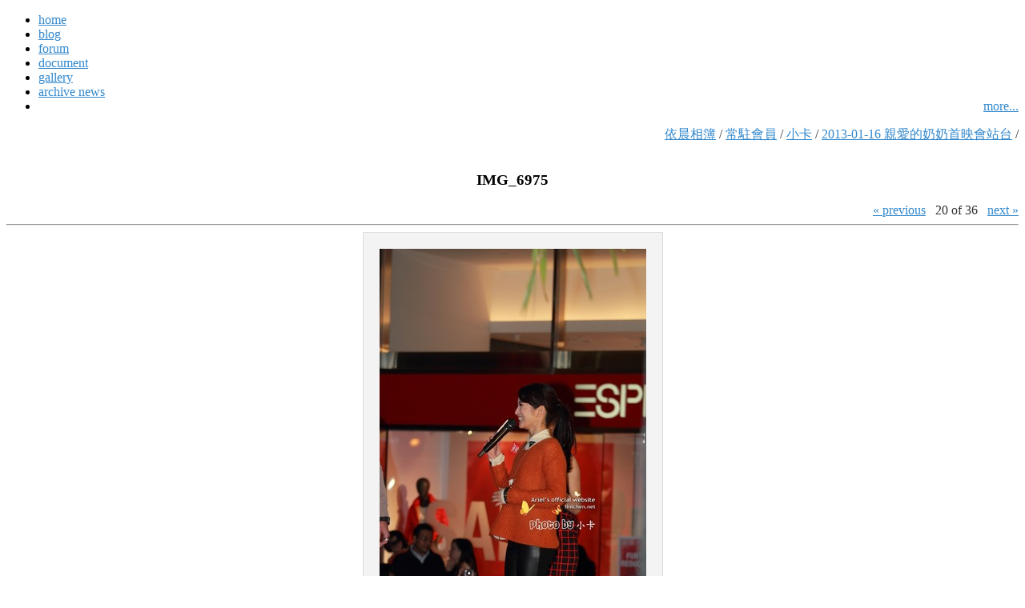

--- FILE ---
content_type: text/html; charset=UTF-8
request_url: http://www.linichen.net/gallery/v/member/chsuo/20130116/IMG_6975.jpg.html
body_size: 3323
content:
<?xml version="1.0" encoding="utf-8"?>
<!DOCTYPE HTML PUBLIC "-//W3C//DTD HTML 4.01//EN" "http://www.w3.org/TR/html4/strict.dtd">
<html lang="en-US">
<head>

<link rel="stylesheet" type="text/css" href="/gallery/modules/core/data/gallery.css"/>
<link rel="stylesheet" type="text/css" href="/gallery/modules/icons/iconpacks/paularmstrongdesigns/icons.css"/>
<link rel="alternate" type="application/rss+xml" title="Photo RSS" href="/gallery/main.php?g2_view=slideshow.SlideshowMediaRss&amp;g2_itemId=57506"/>
<script type="text/javascript" src="/gallery/main.php?g2_view=slideshow.DownloadPicLens&amp;g2_file=js&amp;g2_v=1.3.1.14221"></script>
<meta http-equiv="Content-Type" content="text/html; charset=UTF-8"/>
<title>IMG_6975 - 2013-01-16 親愛的奶奶首映會站台	- 晨堡</title>
<meta http-equiv="Content-Type" content="text/html; charset=utf-8">
<meta name="description" content="Ariel Lin's gallery.">
<link rel="icon" href="/favicon.ico" type="image/x-icon">
<link rel="stylesheet" href="http://s.linichen.net/ui/760.css" type="text/css" media="screen, projection"> 
<link rel="stylesheet" href="http://s.linichen.net/ui/linichen.css" type="text/css" media="screen, projection">
<link rel="stylesheet" href="http://s.linichen.net/ui/print.css" type="text/css" media="print">
<script type="text/javascript" src="http://s.linichen.net/lib/jquery.min.js"></script>
<script type="text/javascript" src="http://s.linichen.net/lib/jquery.event.hover.min.js"></script>
<script type="text/javascript" src="http://s.linichen.net/lib/jquery.flash.min.js"></script>
<script type="text/javascript" src="http://s.linichen.net/lib/jquery.corner.min.js"></script>
<link rel="stylesheet" type="text/css" href="/gallery/themes/ariel/theme.css">
<style type="text/css">
</style>
<script type="text/javascript">
$(document).ready(function(){
$('#top').flash({ src:'/ui/a/gallery.swf', width:760, height:200 });
var bgc = $("a").css("color");
var ftc = $("a").css("background-color");
$("#ariel-lin-topnav a").each(function(){$(this).prepend("<p>"+$(this).attr("rel")+"</p>").width($(this).width()+8).find("p").hide();})
.mouseenter(function(){$(this).stop().animate({color:ftc,backgroundColor:bgc},{queue:0,duration:"slow"}).find("p").css({visibility: "visible"});})
.mouseleave(function(){$(this).stop(false,true).animate({color:bgc,backgroundColor:ftc},{queue:0,duration:"slow"}).find("p").css({visibility: "hidden"});});
$("#ariel-lin-topnav").css({backgroundPosition: '0px -60px'})
.bind( "hover", { speed:200, delay:200 } ,function(){$(this).animate({marginTop:0,backgroundPosition:'(0px -40px)'},{queue:0,duration:"slow"}).find("p").slideDown("slow");})
.bind( "hoverend", { speed:200, delay:200 }, function(){$(this).animate({marginTop:20,backgroundPosition:'(0px -60px)'},{queue:0,duration:"slow"}).find("p").slideUp("slow");});
})
</script>
<!--[if IE]><link rel="stylesheet" href="http://s.linichen.net/ui/ie.css" type="text/css" media="screen, projection">
<style type="text/css">
body { background:#fff url(http://s.linichen.net/ui/_gallery.jpg) center bottom fixed no-repeat; margin-bottom:0; }
#ariel-gallery .container { background:none; }
</style>
<![endif]--> 
</head>
<body id="ariel-gallery">
<div class="container"><div id="gallery" class="safari">
<div id="ariel-lin-topnav-box"><div id="ariel-lin-topnav"><ul>
<li><a rel="晨堡首頁" href="http://linichen.net/">home</a></li>
<li><a rel="依晨部落格" href="http://linichen.net/blog/1">blog</a></li>
<li><a rel="晨堡學院" href="http://linichen.net/forum/">forum</a></li>
<li><a rel="晨堡文件" href="http://linichen.net/docs/">document</a></li>
<li><a rel="晨堡相簿" href="http://linichen.net/gallery/">gallery</a></li>
<li><a rel="雜誌新聞" href="http://linichen.net/blog/2">archive news</a></li>
<li><a rel="更多..." href="http://linichen.net/docs/sitemap" style="float:right">more...</a></li>
</ul><div style="clear:both"> </div></div></div>
<div id="top" class="span-24"></div>
<div id="main" class="span-24">
<div class="breadcrumb span-24">
<div class="block-core-BreadCrumb">
<a href="/gallery/main.php?g2_highlightId=8194" class="BreadCrumb-1">
依晨相簿</a>
 / <a href="/gallery/v/member/?g2_highlightId=55507" class="BreadCrumb-2">
常駐會員</a>
 / <a href="/gallery/v/member/chsuo/?g2_highlightId=57424" class="BreadCrumb-3">
小卡</a>
 / <a href="/gallery/v/member/chsuo/20130116/?g2_highlightId=57506" class="BreadCrumb-4">
2013-01-16 親愛的奶奶首映會站台</a>
 / <span class="BreadCrumb-5">
IMG_6975</span>
</div>
</div>
<div id="photo-tpl">
<h3>IMG_6975</h3>

<div class="block-core-Navigator">
<div class="first-and-previous">
    <a href="/gallery/v/member/chsuo/20130116/IMG_6972.jpg.html" class="previous">&laquo; previous</a>
</div>
<span class="current">
20 of 36
</span>
<div class="next-and-last">
    <a href="/gallery/v/member/chsuo/20130116/IMG_6977.jpg.html" class="next">next &raquo;</a>
</div>
</div>
<hr>
<div class="photo">
<a href="/gallery/v/member/chsuo/20130116/IMG_6977.jpg.html"><img src="/gallery/d/57508-2/IMG_6975.jpg" width="333" height="500" alt="IMG_6975"/></a>
</div>
<hr class="space">
<hr>

<div id="micro-navigation" class="gallery-item span-22 append-1 prepend-1 last">
<div class="photo-thumb span-3">
<a href="/gallery/v/member/chsuo/20130116/IMG_6966.jpg.html">
<img src="/gallery/d/57497-2/IMG_6966.jpg" width="75" height="75" title="IMG_6966" alt="IMG_6966"/>
</a>
</div>
<div class="photo-thumb span-3">
<a href="/gallery/v/member/chsuo/20130116/IMG_6968.jpg.html">
<img src="/gallery/d/57501-2/IMG_6968.jpg" width="75" height="75" title="IMG_6968" alt="IMG_6968"/>
</a>
</div>
<div class="photo-thumb span-3">
<a href="/gallery/v/member/chsuo/20130116/IMG_6972.jpg.html">
<img src="/gallery/d/57505-2/IMG_6972.jpg" width="75" height="75" title="IMG_6972" alt="IMG_6972"/>
</a>
</div>
<div class="current-thumb span-3">
<a href="/gallery/v/member/chsuo/20130116/IMG_6975.jpg.html">
<img src="/gallery/d/57509-2/IMG_6975.jpg" width="75" height="75" title="IMG_6975" alt="IMG_6975"/></span>
</a>
</div>
<div class="photo-thumb span-3">
<a href="/gallery/v/member/chsuo/20130116/IMG_6977.jpg.html">
<img src="/gallery/d/57513-2/IMG_6977.jpg" width="75" height="75" title="IMG_6977" alt="IMG_6977"/>
</a>
</div>
<div class="photo-thumb span-3">
<a href="/gallery/v/member/chsuo/20130116/IMG_6978.jpg.html">
<img src="/gallery/d/57517-2/IMG_6978.jpg" width="75" height="75" title="IMG_6978" alt="IMG_6978"/>
</a>
</div>
<div class="photo-thumb span-3 last">
<a href="/gallery/v/member/chsuo/20130116/IMG_6985.jpg.html">
<img src="/gallery/d/57521-2/IMG_6985.jpg" width="75" height="75" title="IMG_6985" alt="IMG_6985"/>
</a>
</div>
</div>
<hr class="space"><hr><hr class="space">
<div class="span-4" style="height:50px"> </div>
<div class="embed span-20 last">
<h4>嵌入<a href="http://linichen.net/forum">晨堡學院</a></h4>
<div>寬度500px(建議): <input onclick="this.focus(); this.select();" name="embed_w" type="text" readonly="true" size="60" value="[url=http://linichen.net/gallery/v/member/chsuo/20130116/IMG_6975.jpg.html?][img width=500]http://linichen.net/gallery/d/57506-1/IMG_6975.jpg?[/img][/url]"></div>
<div>高度500px(建議): <input onclick="this.focus(); this.select();" name="embed_h" type="text" readonly="true" size="60" value="[url=http://linichen.net/gallery/v/member/chsuo/20130116/IMG_6975.jpg.html?][img height=500]http://linichen.net/gallery/d/57506-1/IMG_6975.jpg?[/img][/url]"></div>
<div>原圖(682x1024): <input onclick="this.focus(); this.select();" name="embed_o" type="text" readonly="true" size="60" value="[url=http://linichen.net/gallery/v/member/chsuo/20130116/IMG_6975.jpg.html?][img]http://linichen.net/gallery/d/57506-1/IMG_6975.jpg?[/img][/url]"></div>
<hr class="space"><hr><hr class="space">
<div>
<a href="/gallery/d/57506-1/IMG_6975.jpg">
Download photo
(682x1024)
</a>
</div>




<div class="block-core-ItemLinks">
<select onchange="var value = this.value; this.options[0].selected = true; eval(value)">
<option value="">
&laquo; item actions &raquo;
</option>
<option value="window.location='/gallery/main.php?g2_view=core.ItemAdmin&amp;g2_subView=replica.ItemCreateReplica&amp;g2_itemId=57424&amp;g2_selectedId=57506&amp;g2_return=%2Fgallery%2Fv%2Fmember%2Fchsuo%2F20130116%2FIMG_6975.jpg.html%3F'">Create Replica</option>
<option value="var p=PicLensLite;p.setCallbacks({onNoPlugins:function(){location.href='http://linichen.net/gallery/main.php?g2_view=slideshow.Slideshow&amp;g2_itemId=57506'}});p.setLiteURLs({swf:'http://linichen.net/gallery/main.php?g2_view=slideshow.DownloadPicLens&amp;g2_file=swf&amp;g2_v=1.3.1.14221'});p.start({feedUrl:'http://linichen.net/gallery/main.php?g2_view=slideshow.SlideshowMediaRss&amp;g2_itemId=57506', guid:57506, pid:'2PWfB4lurT4g', delay:10})">View Slideshow</option>
</select>
</div>

<hr class="space">

<hr class="space">
  

<hr class="space">
</div></div>
</div> <div id="footer" class="span-24" > 
<div class="span-11 prepend-1"><a title="site map" href="/docs/sitemap">網站地圖</a> | <a title="contact us" href="/contact.php">聯絡晨堡</a> | <a href="//gallery.menalto.com/">Gallery2</a></div> 
<div class="span-11 last" style="text-align:right;">&copy; 2005-2009 linichen.net</div> 
</div>
  </div></div> <script type="text/javascript">
var gaJsHost = (("https:" == document.location.protocol) ? "https://ssl." : "http://www.");
document.write(unescape("%3Cscript src='" + gaJsHost + "google-analytics.com/ga.js' type='text/javascript'%3E%3C/script%3E"));
</script>
<script type="text/javascript">
try {
var pageTracker = _gat._getTracker("UA-1375550-1");
pageTracker._trackPageview();
} catch(err) {}</script>


</body>
</html>

--- FILE ---
content_type: text/css
request_url: http://www.linichen.net/gallery/themes/ariel/theme.css
body_size: 4039
content:
/*  linichen.net based on Siriux Gallery 2 Theme */

.block-core-GuestPreview, .block-core-EmergencyEditItemLink {text-align:right;}
a {color:#38c;}
a:hover {color:#05a;}
.breadcrumb {text-align:right;color:#333;}
.breadcrumb span {display:none;}

#album-tpl {padding-top:1em;background:#fff;}

#photo-tpl {padding-top:1em;}
#photo-tpl h3 {text-align:center; background:#fff;}

#photo-tpl .photo{text-align: center;}
#photo-tpl .photo a img{background: #f3f3f3; border: 1px solid #ddd; padding:20px;}
#photo-tpl .photo a:hover img{border-color:1px solid #38c;}

#photo-tpl .embed {background:#fff;}

.album-thumb, .current-thumb, .photo-thumb {text-align: center;}

.current-thumb img, .photo-thumb img {
  background:#f3f3f3;
  border: 2px solid #f3f3f3;
  padding: 3px;
}

.album-thumb img { border: 5px double #f3f3f3; padding: 0px; }

.album-thumb a img, .photo-thumb a img {border-color: #ccc;}

.current-thumb a img {border-color: maroon;}

.album-thumb a:hover img, .photo-thumb a:hover img {border-color: #38c;}

.gallery-album {overflow: hidden;background: #fff;}

.gallery-album .meta {color: #999;}

.gallery-empty {
  padding: 0.5em 1.5em;
  margin: 1.5em 3em;
  border: 1px solid #ddd;
  background: #ffe;
}

.additem {padding:5px;border:1px solid #000;text-align:center}

/* -- Navigator --------------------------- */

.block-core-Navigator {
  text-align: right;
  color: #333;
}

.block-core-Navigator .current, .block-core-Navigator .first-and-previous, .block-core-Navigator .next-and-last {
  display: inline;
}

.block-core-Navigator .current {
  margin: 0 0.5em;
}
/* -- ExifInfo ---------------------------- */

.block-exif-ExifInfo div {
  color: #999;
  margin: 1em 0;
}

table.gbDataTable {
  width: 100%;
  border-collapse: collapse;
}

table.gbDataTable td {
  padding: 0.2em 0.5em 0.2em 0;
  border-bottom: 1px solid #eee;
}

table.gbDataTable td.gbEven {
  font-weight: bold;
}

.gbBusy {
  background: #ae9 !important;
}
/* -- System- / Item-Links ---------------- */

.gbSystemLinks, .block-core-ItemLinks {
	text-align:right;
  clear: both;
}

.block-core-SystemLink {
  font-weight: bold;
}

.gbSystemLinks .block-core-SystemLink a, .block-core-ItemLinks a {
  display: block;
  padding: 0.3em;
}
/* -- Toolbar ----------------------------- */

#toolbar {
  clear: both;
  border: 1px solid #ccc;
  background: #f1f1f1;
  margin: 1em 0;
  padding: 0.5em;
}
/* -- Admin ------------------------------- */

.gallery-admin {
  background: #fff;
}

.gallery-admin h2 {
  margin-top: 2em;
  overflow: hidden;
}

.gallery-admin h4 {
  margin-bottom: 0.5em;
}

.giSuccess, .giWarning, .giError {
  font-weight: bold;
}

.giSuccess {
  color: #5c0;
}

.giWarning {
  color: #c50;
}

.giError {
  color: #a44;
}

.gallery-admin .gbBlock {
  margin: 1.5em 0 2em 0;
}

#gsSidebar {
  width: 13em;
  overflow: hidden;
  padding-right: 1em;
}

#gsSidebarCol {
  width: 1%;
}

#gsSidebar ul {
  padding: 0.2em 0 1.5em 0;
  margin: 0;
  font-weight: bold;
}

#gsSidebar ul ul {
  font-weight: normal;
}

#gsSidebar li.gbAdminLink {
  list-style: none;
  padding: 0.2em 0;
  margin: 0;
}

.gbTabBar {
  padding: 0.2em 0;
  border-bottom: 1px solid #ccc;
}

.gbTabBar a {
  border: 1px solid #ccc;
  padding: 0.2em 1em;
  background: #eee;
  margin: 0 0.2em;
}

.gbTabBar .giSelected {
  margin: 0 0.2em;
  padding: 0.2em 1em;
  border: 1px solid #ccc;
  border-bottom: 1px solid #fff;
  font-weight: bold;
  background: #fff;
}

.giUpdated, .giNew {
  text-transform: uppercase;
  color: #222;
  background: #ffea88;
  padding: 0 3px;
  margin-left: 3px;
}

.autoCompleteShadow {
  background: #a0a0a0 !important;
}

.autoCompleteContainer {
  border: #404040 #404040 #0a0;
  background: #fff;
}

.autoCompleteContainer li.yui-ac-highlight {
  background: #38c;
  color: #fff;
}


textarea {height:auto;}
